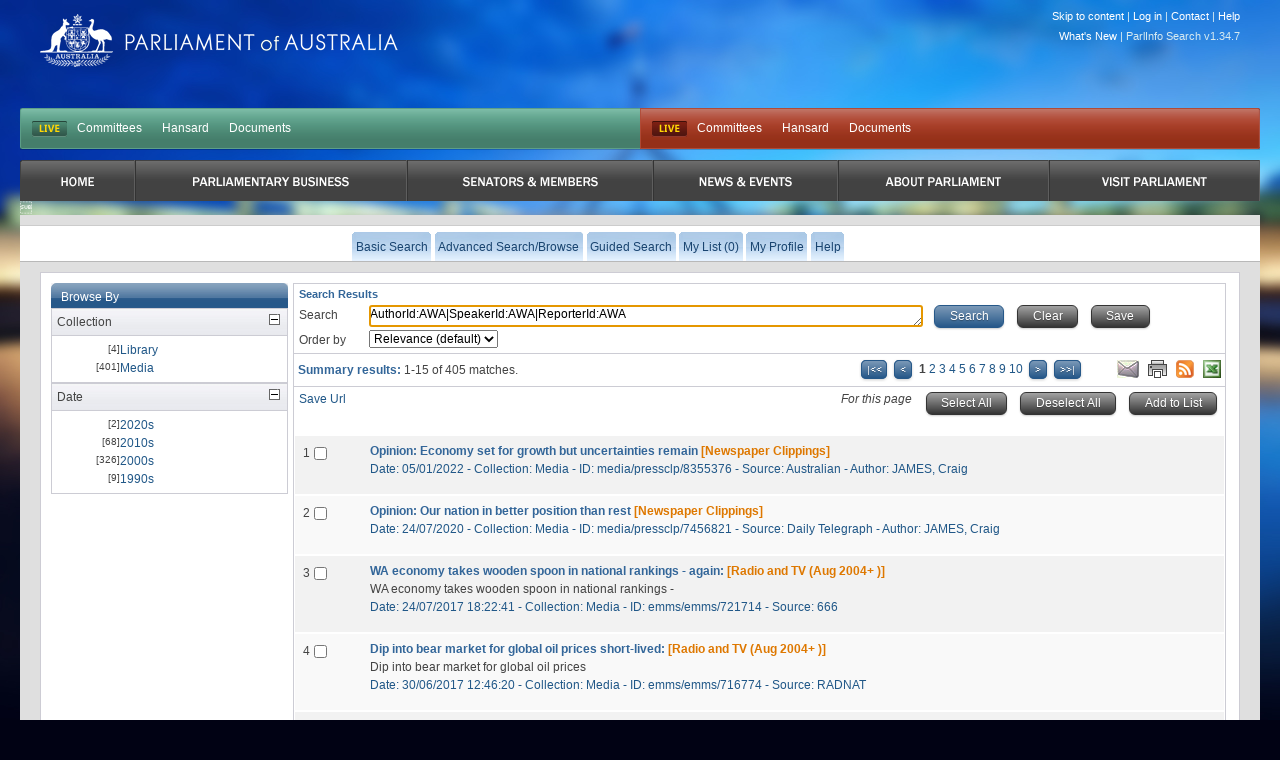

--- FILE ---
content_type: text/html
request_url: https://parlinfo.aph.gov.au/parlInfo/search/summary/summary.w3p;page=0;query=AuthorId%3AAWA%7CSpeakerId%3AAWA%7CReporterId%3AAWA
body_size: 8223
content:
<!DOCTYPE html PUBLIC "-//W3C//DTD XHTML 1.0 Transitional//EN" "http://www.w3.org/TR/xhtml1/DTD/xhtml1-transitional.dtd"><html xmlns="http://www.w3.org/1999/xhtml" xml:lang="en" lang="en-US">
  <head>
    <meta http-equiv="Content-Type" content="text/html; charset=UTF-8"/>
    <meta http-equiv="Content-Language" content="en-AU"/>
    <meta name="language" content="en-AU"/>
    <meta name="description" content="Search engine for Australian parliamentary documents and media."/>
    <meta name="keywords" content="parlinfo, parliament, australian government"/>
<title>ParlInfo - Search Results</title><link rel="stylesheet" type="text/css" href="/css/reset-fonts.css" /><link rel="stylesheet" type="text/css" href="/css/parlInfo.css" /><link rel="stylesheet" type="text/css" href="/css/headerAndFooter.css" /><style>html { background-color: #010214; } body { background-image: url(/images/body-home-dusk-blurred.jpg); background-color: #010214; }</style><script type="text/javascript" src="/javaScript/utils.js"></script><link rel="stylesheet" type="text/css" href="/css/summary.css" /><link rel="stylesheet" type="text/css" href="/css/facets.css" /><link rel="search" type="application/opensearchdescription+xml" title="ParlInfo OpenSearch" href="/description/description.xml" /><script type="text/javascript" src="/javaScript/getResults.js"></script><script type="text/javascript" src="/javaScript/searchPane.js"></script><script type="text/javascript">
      setFormName('topQueryForm');
    </script><script type="text/javascript" src="/javaScript/prototype.js"></script><script type="text/javascript" src="/javaScript/csvdownload.js"></script><script type="text/javascript">
document.observe('dom:loaded', function()
        {// dom load start
                // Start Find All Tree Root
                items=$$('div.facetBlock div.facetArrow');
                for (var i = items.length; i--; )
                {// for Start items.length
                        Event.observe(items[i], 'click', respondToClick, false);
                }// End Start items.length
                // End Find All Tree Root
        }// dom load End
);

// Start Function Display Hide Result List
function respondToClick(event)
{
         var element1 = Event.element(event);
         showHideBox(element1);
}

function showHideBox(element1)
{
         element=element1.parentNode.next('ul');
         element.toggle();
         element1.src='/images/group_'+(element.visible()?'open':'closed')+'_facet.gif';
         element1.alt=(element.visible()?'Close Facet Group':'Open Facet Group');
         element1.title=(element.visible()?'Close Facet Group':'Open Facet Group');
}
</script><script type="text/javascript">
      function selectAllResults(sel, pageObject)
      {
        var resultsForm = pageObject.form;
        if (resultsForm.title.length == null)
        {
          resultsForm.title.checked = sel;
        }
        else
        {
          for (i = 0; i != resultsForm.title.length; i++)
          {
                       resultsForm.title[i].checked = sel;
          }
        }
        checkChecked(resultsForm);
        return false;
      }
      function setFocus()
      {
        if(document.location.href.split('#').length == 1)
        {
          if (document.topQueryForm.query != null)
          {
            document.topQueryForm.query.focus();
          }
        }
      }
      function clearSearch()
      {
        if (document.topQueryForm.query != null)
        {
          document.topQueryForm.query.value = "";
          setFocus();
        }
        if (document.bottomQueryForm.query != null)
        {
          document.bottomQueryForm.query.value = "";
        }
      }

      function hideSubjects()
      {
        var narclick = document.getElementById('narclick');
        var broclick = document.getElementById('broclick');

        //if (narclick != null)
        //{
        //    showHideBox(narclick);
        //}
        //if (broclick != null)
        //{
        //    showHideBox(broclick);
        //}

      }

    </script><script type="text/javascript"></script>
  </head>
<body onload="setFocus();hideSubjects()"><div class="invisible"><a href="#startContent" accesskey="S">Skip all navigation links</a></div><div id="container"><div id="header">
  <script async src="https://www.googletagmanager.com/gtag/js?id=G-83EGRBS7ML"></script>
  <script>   window.dataLayer = window.dataLayer || [];   function gtag(){dataLayer.push(arguments);}   gtag('js', new Date());   gtag('config', 'G-83EGRBS7ML'); </script>
    <div class="logo">
      <a href="https://www.aph.gov.au" id="logo">Parliament of Australia</a>
    </div>
				<div id="siteTools"> 
					<ul>
            <li><a href="#content">Skip to content</a> |</li>
						<!-- Logged in Case -->
            <li><a href='https://parlinfo.aph.gov.au:443/parlInfo/register/login.w3p;page=0;query=AuthorId%3AAWA|SpeakerId%3AAWA|ReporterId%3AAWA'>Log in</a> |</li>
            <li><a href="https://www.aph.gov.au/Help/Contact">Contact</a> |</li>
            <li><a href="https://www.aph.gov.au/Help">Help</a></li>
					</ul>

          <ul>
             <li><a href="/parlInfo/help/tips.w3p;helpLoc=whatsnew">What's New</a> |</li>
             <li>ParlInfo Search v1.34.7</li>
          </ul>
				</div>
				<div class="clearfix" id="quickLinks">
					<ul class="quickLinksBar" id="quickLinksHoRep">
					    <!-- This displays when each house is currently live, it toggles between two states:
					        Live state -->
					    <li class="first liveIndicator liveIndicatorIsLive"><a href="https://www.youtube.com/@AUSParliamentLive">LIVE</a></li>
					    <!-- Not Live state
					        <li class="first liveIndicator liveIndicatorNotLive"><a href="#">Not Live</a></li>
					        -->
                            <li><a href="https://www.aph.gov.au/Parliamentary_Business/Committees/House" title="Committees">Committees</a></li><li><a href="https://www.aph.gov.au/Parliamentary_Business/Hansard/Search" title="Hansard">Hansard</a></li><li><a href="https://www.aph.gov.au/Parliamentary_Business/Chamber_documents/HoR" title="Documents">Documents</a></li>
					</ul>
					<ul class="quickLinksBar" id="quickLinksSenate">
						<!-- This displays when each house is currently live, it toggles between two states:
							Live state
              <li class="first liveIndicator liveIndicatorNotLive"><a href="#">Not Live</a></li>
						-->
                         <li class="first liveIndicator liveIndicatorIsLive"><a href="https://www.youtube.com/@AUSParliamentLive">Live</a></li>
					    <!-- EO Not Live state -->
                        <li><a href="https://www.aph.gov.au/Parliamentary_Business/Committees/Senate" title="Committees">Committees</a></li><li><a href="https://www.aph.gov.au/Parliamentary_Business/Hansard/Search" title="Hansard">Hansard</a></li><li><a href="https://www.aph.gov.au/Parliamentary_Business/Chamber_documents/Senate_chamber_documents" title="Documents">Documents</a></li>
					</ul>
				</div>

                <div id="primaryNav">
                    <ul class="clearfix">
                         <li class="first rootMenu firstRootMenu" id="primaryNavHome"><a href="https://www.aph.gov.au"><span>Home</span></a></li>
						<li class="rootMenu" id="primaryNavParliamentaryBusiness"><a href="https://www.aph.gov.au/Parliamentary_Business" title="Parliamentary Business"><span>Parliamentary Business</span></a>
							<ul class="subMenu">
								<li><a href="https://www.aph.gov.au/Parliamentary_Business/Bills_Legislation" title="Bills and Legislation">Bills and Legislation</a></li>
								<li><a href="https://www.aph.gov.au/Parliamentary_Business/Tabled_documents" title="Tabled documents">Tabled documents</a></li>
								<li><a href="https://www.aph.gov.au/Parliamentary_Business/Chamber_documents" title="Chamber documents">Chamber documents</a></li>
								<li><a href="https://www.aph.gov.au/Parliamentary_Business/Hansard" title="Hansard">Hansard</a></li>
								<li><a href="https://www.aph.gov.au/Parliamentary_Business/Senate_estimates" title="Senate estimates">Senate estimates</a></li>
								<li><a href="https://www.aph.gov.au/Parliamentary_Business/Committees" title="Committees">Committees</a></li>
								<li><a href="https://www.aph.gov.au/Parliamentary_Business/Statistics" title="Statistics">Statistics</a></li>
								<li><a href="https://www.aph.gov.au/Parliamentary_Business/Petitions" title="Petitions">Petitions</a></li>
</ul></li>
						<li class="rootMenu" id="primaryNavSenatorsandMembers"><a href="https://www.aph.gov.au/Senators_and_Members" title="Senators and Members"><span>Senators and Members</span></a>
							<ul class="subMenu">
								<li><a href="https://www.aph.gov.au/Senators_and_Members/Senators" title="Senators">Senators</a></li>
								<li><a href="https://www.aph.gov.au/Senators_and_Members/Members" title="Members">Members</a></li>
								<li><a href="https://www.aph.gov.au/Senators_and_Members/Contacting_Senators_and_Members" title="Contacting Senators and Members">Contacting Senators and Members</a></li>
</ul></li>
						<li class="rootMenu" id="primaryNavNewsandEvents"><a href="https://www.aph.gov.au/News_and_Events" title="News & Events"><span>News & Events</span></a>
							<ul class="subMenu">
								<li><a href="https://www.aph.gov.au/News_and_Events/Watch_Read_Listen" title="Watch, Read, Listen">Watch, Read, Listen</a></li>
								<li><a href="https://www.aph.gov.au/News_and_Events/Events_Calendar" title="Events Calendar">Events Calendar</a></li>
								<li><a href="https://www.aph.gov.au/About_Parliament/Senate/News_and_events" title="Senate news and events">Senate news and events</a></li>
								<li><a href="https://www.aph.gov.au/About_Parliament/House_of_Representatives/About_the_House_News" title="About the House News">About the House News</a></li>
								<li><a href="https://www.aph.gov.au/News_and_Events/Joint_statements_by_the_Presiding_Officers" title="Joint statements by the Presiding Officers">Joint statements by the Presiding Officers</a></li>
								<li><a href="https://mfs.houseofrepresentatives.gov.au/" title="My First Speech Competition">My First Speech Competition</a></li>
</ul></li>
						<li class="rootMenu" id="primaryNavAboutParliament"><a href="https://www.aph.gov.au/About_Parliament" title="About Parliament"><span>About Parliament</span></a>
							<ul class="subMenu">
								<li><a href="https://www.aph.gov.au/About_Parliament/Senate" title="Senate">Senate</a></li>
								<li><a href="https://www.aph.gov.au/About_Parliament/House_of_Representatives" title="House of Representatives">House of Representatives</a></li>
								<li><a href="https://www.aph.gov.au/About_Parliament/Work_of_the_Parliament" title="Work of the Parliament">Work of the Parliament</a></li>
								<li><a href="https://www.aph.gov.au/About_Parliament/Parliamentary_Leadership_Taskforce" title="Parliamentary Leadership Taskforce">Parliamentary Leadership Taskforce</a></li>
								<li><a href="https://www.aph.gov.au/About_Parliament/Parliamentary_departments" title="Parliamentary departments">Parliamentary departments</a></li>
								<li><a href="https://www.aph.gov.au/About_Parliament/International_Program" title="International Program">International Program</a></li>
								<li><a href="https://www.aph.gov.au/About_Parliament/Publications" title="Publications and policies">Publications and policies</a></li>
								<li><a href="https://www.aph.gov.au/About_Parliament/Employment" title="Employment">Employment</a></li>
								<li><a href="https://www.aph.gov.au/About_Parliament/Media_Rules_and_Filming_Applications" title="Media Rules and Filming Applications">Media Rules and Filming Applications</a></li>
								<li><a href="https://www.aph.gov.au/About_Parliament/Education_Resources" title="Education Resources">Education Resources</a></li>
								<li><a href="https://www.aph.gov.au/About_Parliament/Parliamentary_Friendship" title="Parliamentary Friendship Groups (non-country)">Parliamentary Friendship Groups (non-country)</a></li>
								<li><a href="https://www.aph.gov.au/About_Parliament/Australian_Parliament_House_Security_Pass_Office" title="Australian Parliament House (APH) Security Pass Office">Australian Parliament House (APH) Security Pass Office</a></li>
								<li><a href="https://www.aph.gov.au/About_Parliament/Sitting_Calendar" title="Sitting Calendar">Sitting Calendar</a></li>
</ul></li>
						<li class="rootMenu" id="primaryNavVisitParliament"><a href="https://www.aph.gov.au/Visit_Parliament" title="Visit Parliament"><span>Visit Parliament</span></a>
							<ul class="subMenu">
								<li><a href="https://www.aph.gov.au/Visit_Parliament/Whats_On" title="What's on">What's on</a></li>
								<li><a href="https://www.aph.gov.au/Visit_Parliament/Things_to_Do" title="Things to Do">Things to Do</a></li>
								<li><a href="https://www.aph.gov.au/Visit_Parliament/Art" title="Art at Parliament">Art at Parliament</a></li>
								<li><a href="https://www.aph.gov.au/Visit_Parliament/Dining" title="Dining">Dining</a></li>
								<li><a href="https://www.aph.gov.au/Visit_Parliament/Parliament_Shop" title="Parliament Shop">Parliament Shop</a></li>
								<li><a href="https://www.aph.gov.au/Visit_Parliament/Venue_Hire" title="Venue Hire">Venue Hire</a></li>
								<li><a href="https://www.aph.gov.au/Visit_Parliament/Plan_your_Visit" title="Plan your Visit">Plan your Visit</a></li>
								<li><a href="https://www.aph.gov.au/Visit_Parliament/Accessibility" title="Accessibility">Accessibility</a></li>
</ul></li>

				   
                        <!-- No primary nav items will be in "active" state (i.e we are not in any of the primary IA while searching). This
                            means there is no active implamentation -->
					

                    </ul>
				</div>
<div id="secondaryNavWrapper"><div id="secondaryNav" class="clearfix"><h2 class="offLeft">Menu Options</h2><ul class="secondaryNavOff"><li class=""><a href="https://parlinfo.aph.gov.au:443/parlInfo/search/search.w3p;query=AuthorId%3AAWA|SpeakerId%3AAWA|ReporterId%3AAWA"><span>Basic Search</span></a></li><li class=""><a href="https://parlinfo.aph.gov.au:443/parlInfo/search/search.w3p;adv=yes;query=AuthorId%3AAWA|SpeakerId%3AAWA|ReporterId%3AAWA"><span>Advanced Search/Browse</span></a></li><li class=""><a href="https://parlinfo.aph.gov.au:443/parlInfo/guide/guide.w3p;query=AuthorId%3AAWA|SpeakerId%3AAWA|ReporterId%3AAWA"><span>Guided Search</span></a></li><li class=""><a href="https://parlinfo.aph.gov.au:443/parlInfo/list/trolleyView.w3p;query=AuthorId%3AAWA|SpeakerId%3AAWA|ReporterId%3AAWA;resCount=0" title="You have 0 items in your list"><span>My List (0)</span></a></li><li class=""><a href="https://parlinfo.aph.gov.au:443/parlInfo/register/account.w3p;page=0;query=AuthorId%3AAWA|SpeakerId%3AAWA|ReporterId%3AAWA"><span>My Profile</span></a></li><li class=""><a class="menu" href="https://parlinfo.aph.gov.au:443/parlInfo/help/tips.w3p;helpLoc=results;query=AuthorId%3AAWA|SpeakerId%3AAWA|ReporterId%3AAWA" accesskey="6"><span>Help</span></a></li></ul></div></div></div><div id="contentWrapper"><div id="content" class="contentContainer"><a name="startContent"></a><noscript><strong>Your browser does not support JavaScript and some functionality on this web page will be lost.</strong></noscript><div class="facetList topLeft20"><div class="narrowList"><div class="facetBlock"><div class="facetTitle"><h2>Browse By</h2></div>  <div class="facetArrow">
    <img src="/images/group_open_facet.gif" alt="Close Facet Group" title="Close Facet Group"  />
  </div>
  <h3>
Collection
  </h3>
  <ul>
<li>
  <div>
[4]
  </div>
  <p>
<a href='https://parlinfo.aph.gov.au:443/parlInfo/search/summary/summary.w3p;page=0;query=AuthorId%3AAWA|SpeakerId%3AAWA|ReporterId%3AAWA%20SearchCategory_Phrase%3A%22library%22'>Library</a>
  </p>
</li>
<li>
  <div>
[401]
  </div>
  <p>
<a href='https://parlinfo.aph.gov.au:443/parlInfo/search/summary/summary.w3p;page=0;query=AuthorId%3AAWA|SpeakerId%3AAWA|ReporterId%3AAWA%20SearchCategory_Phrase%3A%22media%22'>Media</a>
  </p>
</li>
  </ul>
  <div class="facetArrow">
    <img src="/images/group_open_facet.gif" alt="Close Facet Group" title="Close Facet Group"  />
  </div>
  <h3>
Date
  </h3>
  <ul>
<li>
  <div>
[2]
  </div>
  <p>
<a href='https://parlinfo.aph.gov.au:443/parlInfo/search/summary/summary.w3p;page=0;query=AuthorId%3AAWA|SpeakerId%3AAWA|ReporterId%3AAWA%20Decade%3A%222020s%22'>2020s</a>
  </p>
</li>
<li>
  <div>
[68]
  </div>
  <p>
<a href='https://parlinfo.aph.gov.au:443/parlInfo/search/summary/summary.w3p;page=0;query=AuthorId%3AAWA|SpeakerId%3AAWA|ReporterId%3AAWA%20Decade%3A%222010s%22'>2010s</a>
  </p>
</li>
<li>
  <div>
[326]
  </div>
  <p>
<a href='https://parlinfo.aph.gov.au:443/parlInfo/search/summary/summary.w3p;page=0;query=AuthorId%3AAWA|SpeakerId%3AAWA|ReporterId%3AAWA%20Decade%3A%222000s%22'>2000s</a>
  </p>
</li>
<li>
  <div>
[9]
  </div>
  <p>
<a href='https://parlinfo.aph.gov.au:443/parlInfo/search/summary/summary.w3p;page=0;query=AuthorId%3AAWA|SpeakerId%3AAWA|ReporterId%3AAWA%20Decade%3A%221990s%22'>1990s</a>
  </p>
</li>
  </ul></div><br /><br /></div></div><div class="resultsMainCol topLeft"><h1 class="summaryHeading">Search Results</h1><form action="https://parlinfo.aph.gov.au:443/parlInfo/search/summary/post.w3p" method="post" name="topQueryForm" class="niceform refineSearch" id="topQueryForm"><div class="smallSearch"><label for="query-top">Search</label><textarea onfocus="setFormName(this.form.name);" id="query-top" name="query" style="width: 60%;" class="searchBox">AuthorId:AWA|SpeakerId:AWA|ReporterId:AWA</textarea>
      &#160;
      <script type="text/javascript">setTextAreaListener("query-top")</script><script type="text/javascript">
          function savedSearchURL()
          {
                window.location = 'https://parlinfo.aph.gov.au:443/parlInfo/saved/saveQuery.w3p;query=AuthorId%3AAWA|SpeakerId%3AAWA|ReporterId%3AAWA';
          }
      </script><input type="submit" accesskey="F" alt="Search Button" title="Search Button" class="button blue" value="Search" />
      &#160;
      <input type="button" alt="Clear Button" title="Reset Form Button" class="button grey" value="Clear" accesskey="C" onclick="javascript:{ clearSearch(); return false;}" onkeydown="processKey(event, &#39;clearSearch&#39;); return true;" />
      &#160;
      <input type="button" value="Save" alt="Save Search Button" class="button grey" title="Save Button" accesskey="S" onclick="savedSearchURL();" onkeydown="processKey(event, &#39;savedSearchURL&#39;); return true;" /><br /><label for="orderBy-top">Order by</label> <select name="orderBy" id="orderBy-top"><option value="customrank" selected="selected">Relevance (default)</option><option value="alphaAss">Alphabetically (A-Z)</option><option value="alphaDes">Alphabetically (Z-A)</option><option value="date-eFirst">Date (Newest First)</option><option value="date-eLast">Date (Oldest First)</option></select></div></form><form name="selection" action="https://parlinfo.aph.gov.au:443/parlInfo/list/saveItem.w3p;page=0;query=AuthorId%3AAWA|SpeakerId%3AAWA|ReporterId%3AAWA" method="post"><div class="resultsSummaryNav"><div class="resultsSummary"><span class="heading">Summary results: </span>1-15 of 405&#160;matches.</div><div class="resultsFeeds"><a href="mailto:?body=https%3A%2F%2Fparlinfo.aph.gov.au%3A443%2FparlInfo%2Fsearch%2Fsummary%2Fsummary.w3p%3Bpage%3D0%3Bquery%3DAuthorId%253AAWA%257CSpeakerId%253AAWA%257CReporterId%253AAWA%0A%0A%0A" accesskey="E"><img src="/images/email.jpg" alt="Email List Link" border="0" title="Email current query" /></a>
        &#160;
        <a href="https://parlinfo.aph.gov.au:443/parlInfo/search/summary/summaryPrint.w3p;page=0;query=AuthorId%3AAWA|SpeakerId%3AAWA|ReporterId%3AAWA" accesskey="P" target="_blank"><img src="/images/print.jpg" alt="Print List" border="0" title="Print List" /></a>
        &#160;
        <a href="https://parlinfo.aph.gov.au:443/parlInfo/feeds/rss.w3p;page=0;query=AuthorId%3AAWA|SpeakerId%3AAWA|ReporterId%3AAWA"><img src="/images/rss.jpg" alt="RSS Feed" border="0" title="RSS Feed" /></a>
        &#160;
        <a id="csvLink" href="https://parlinfo.aph.gov.au:443/parlInfo/csv/csv.w3p;page=0;query=AuthorId%3AAWA|SpeakerId%3AAWA|ReporterId%3AAWA" onclick="return getDownload(this.href)"><img src="/images/icons/xls.gif" alt="CSV Metadata" border="0" title="CSV Metadata" /></a></div><div class="resultsNav"><div class="startmarks"><a href="https://parlinfo.aph.gov.au:443/parlInfo/search/summary/summary.w3p;page=0;query=AuthorId%3AAWA|SpeakerId%3AAWA|ReporterId%3AAWA"><img src="/images/b2s-small.png" alt="First Page" title="First Page"/></a>
<img src="/images/prev-page-small.png" alt="Previous Page" title="Previous Page"/></div><div class="numbers"><b>1</b>  <a href="https://parlinfo.aph.gov.au:443/parlInfo/search/summary/summary.w3p;page=1;query=AuthorId%3AAWA|SpeakerId%3AAWA|ReporterId%3AAWA">2</a>  <a href="https://parlinfo.aph.gov.au:443/parlInfo/search/summary/summary.w3p;page=2;query=AuthorId%3AAWA|SpeakerId%3AAWA|ReporterId%3AAWA">3</a>  <a href="https://parlinfo.aph.gov.au:443/parlInfo/search/summary/summary.w3p;page=3;query=AuthorId%3AAWA|SpeakerId%3AAWA|ReporterId%3AAWA">4</a>  <a href="https://parlinfo.aph.gov.au:443/parlInfo/search/summary/summary.w3p;page=4;query=AuthorId%3AAWA|SpeakerId%3AAWA|ReporterId%3AAWA">5</a>  <a href="https://parlinfo.aph.gov.au:443/parlInfo/search/summary/summary.w3p;page=5;query=AuthorId%3AAWA|SpeakerId%3AAWA|ReporterId%3AAWA">6</a>  <a href="https://parlinfo.aph.gov.au:443/parlInfo/search/summary/summary.w3p;page=6;query=AuthorId%3AAWA|SpeakerId%3AAWA|ReporterId%3AAWA">7</a>  <a href="https://parlinfo.aph.gov.au:443/parlInfo/search/summary/summary.w3p;page=7;query=AuthorId%3AAWA|SpeakerId%3AAWA|ReporterId%3AAWA">8</a>  <a href="https://parlinfo.aph.gov.au:443/parlInfo/search/summary/summary.w3p;page=8;query=AuthorId%3AAWA|SpeakerId%3AAWA|ReporterId%3AAWA">9</a>  <a href="https://parlinfo.aph.gov.au:443/parlInfo/search/summary/summary.w3p;page=9;query=AuthorId%3AAWA|SpeakerId%3AAWA|ReporterId%3AAWA">10</a></div><div class="endmarks"> <a href="https://parlinfo.aph.gov.au:443/parlInfo/search/summary/summary.w3p;page=1;query=AuthorId%3AAWA|SpeakerId%3AAWA|ReporterId%3AAWA"><img src="/images/next-page-small.png" alt="Next Page" title="Next Page"/></a> 
<a href="https://parlinfo.aph.gov.au:443/parlInfo/search/summary/summary.w3p;page=26;query=AuthorId%3AAWA|SpeakerId%3AAWA|ReporterId%3AAWA"><img src="/images/g2e-small.png" alt="Last Page" title="Last Page"/></a>
</div></div><br class="clearfloat" /></div><div class="box center" id="loadingDiv"><img src="/images/loading-animation.gif" alt="Loading Animation" /><div>Preparing your download. Please wait...</div></div><div id="resultsSelectLine1"><div id="resultsPermalink1" class="resultsPermalink"><a class="permalink" href="https://parlinfo.aph.gov.au:443/parlInfo/search/summary/summary.w3p;page%3D0;query%3DAuthorId%3AAWA|SpeakerId%3AAWA|ReporterId%3AAWA">Save Url</a></div><script type="text/javascript">
      var savedView = false;
    </script><div id="resultsSelectButtons1" class="resultsSelectButtons"><i style="vertical-align: top;">
      For this page
    </i>&#160;&#160;
    <input type="button" name="selectAll" class="button grey" value="Select All" id="select1" accesskey="A" alt="Select All button" title="Select all items button" onclick="selectAllResults(true, this);" onkeydown="processKey(event, &#34;selectAllResults&#34;, true, this); return true;" />&#160;&#160;

    <input type="button" name="deSelectAll" class="button grey" value="Deselect All" id="deselect1" accesskey="Q" alt="Deselect All button" title="Deselect all items button" onclick="selectAllResults(false, this);" onkeydown="processKey(event, &#34;selectAllResults&#34;, false, this); return true;" />&#160;&#160;
    <input type="submit" name="add" class="button grey" value="Add to List" id="add1" accesskey="L" disabled="disabled" alt="Add selected items to list button" title="Add selected items to list button" />&#160;&#160;
        </div></div><div style="clear:both"><div id="resultsDiv"><ul id="results"><li class="result hiliteRow"><a name="1"></a><div class="sumIndex"><label for="result_1">1</label></div><div class="sumCheck top"><input type="checkbox" name="title" title="Select" value="media/pressclp/8355376" id="result_1" onchange="checkChecked(this.form);"/></div><div class="resultContent"><div class="sumLink"><a href="https://parlinfo.aph.gov.au:443/parlInfo/search/display/display.w3p;page=0;query=AuthorId%3AAWA|SpeakerId%3AAWA|ReporterId%3AAWA;rec=0" target="_top">Opinion: Economy set for growth but uncertainties remain</a> <span class="cat">[Newspaper Clippings]</span></div>
<div class="sumDesc">
</div><div class="sumMeta">Date: 05/01/2022&#160;-&#160;Collection: Media&#160;-&#160;ID: media/pressclp/8355376&#160;-&#160;Source: <span title="Australian">Australian</span>&#160;-&#160;Author: <span title="JAMES, Craig">JAMES, Craig</span></div><br /></div></li><li class="result loliteRow"><a name="2"></a><div class="sumIndex"><label for="result_2">2</label></div><div class="sumCheck top"><input type="checkbox" name="title" title="Select" value="media/pressclp/7456821" id="result_2" onchange="checkChecked(this.form);"/></div><div class="resultContent"><div class="sumLink"><a href="https://parlinfo.aph.gov.au:443/parlInfo/search/display/display.w3p;page=0;query=AuthorId%3AAWA|SpeakerId%3AAWA|ReporterId%3AAWA;rec=1" target="_top">Opinion: Our nation in better position than rest</a> <span class="cat">[Newspaper Clippings]</span></div>
<div class="sumDesc">
</div><div class="sumMeta">Date: 24/07/2020&#160;-&#160;Collection: Media&#160;-&#160;ID: media/pressclp/7456821&#160;-&#160;Source: <span title="Daily Telegraph">Daily Telegraph</span>&#160;-&#160;Author: <span title="JAMES, Craig">JAMES, Craig</span></div><br /></div></li><li class="result hiliteRow"><a name="3"></a><div class="sumIndex"><label for="result_3">3</label></div><div class="sumCheck top"><input type="checkbox" name="title" title="Select" value="emms/emms/721714" id="result_3" onchange="checkChecked(this.form);"/></div><div class="resultContent">
<div class="sumLink"><a href="https://parlinfo.aph.gov.au:443/parlInfo/search/display/display.w3p;page=0;query=AuthorId%3AAWA|SpeakerId%3AAWA|ReporterId%3AAWA;rec=2" target="_top">WA economy takes wooden spoon in national rankings - again:</a> <span class="cat">[Radio and TV (Aug 2004+ )]</span></div>
<div class="sumDesc">
WA economy takes wooden spoon in national rankings - <br /></div><div class="sumMeta">Date: 24/07/2017   18:22:41&#160;-&#160;Collection: Media&#160;-&#160;ID: emms/emms/721714&#160;-&#160;Source: <span title="666">666</span></div>
 <br /></div></li><li class="result loliteRow"><a name="4"></a><div class="sumIndex"><label for="result_4">4</label></div><div class="sumCheck top"><input type="checkbox" name="title" title="Select" value="emms/emms/716774" id="result_4" onchange="checkChecked(this.form);"/></div><div class="resultContent">
<div class="sumLink"><a href="https://parlinfo.aph.gov.au:443/parlInfo/search/display/display.w3p;page=0;query=AuthorId%3AAWA|SpeakerId%3AAWA|ReporterId%3AAWA;rec=3" target="_top">Dip into bear market for global oil prices short-lived:</a> <span class="cat">[Radio and TV (Aug 2004+ )]</span></div>
<div class="sumDesc">
Dip into bear market for global oil prices <br /></div><div class="sumMeta">Date: 30/06/2017   12:46:20&#160;-&#160;Collection: Media&#160;-&#160;ID: emms/emms/716774&#160;-&#160;Source: <span title="RADNAT">RADNAT</span></div>
 <br /></div></li><li class="result hiliteRow"><a name="5"></a><div class="sumIndex"><label for="result_5">5</label></div><div class="sumCheck top"><input type="checkbox" name="title" title="Select" value="emms/emms/695629" id="result_5" onchange="checkChecked(this.form);"/></div><div class="resultContent">
<div class="sumLink"><a href="https://parlinfo.aph.gov.au:443/parlInfo/search/display/display.w3p;page=0;query=AuthorId%3AAWA|SpeakerId%3AAWA|ReporterId%3AAWA;rec=4" target="_top">Private measure of consumer spending shows rising unemployment is hurting economy:</a> <span class="cat">[Radio and TV (Aug 2004+ )]</span></div>
<div class="sumDesc">
Private measure of consumer spending shows rising unemployment is hurting <br /></div><div class="sumMeta">Date: 20/03/2017   12:15:49&#160;-&#160;Collection: Media&#160;-&#160;ID: emms/emms/695629&#160;-&#160;Source: <span title="RADNAT">RADNAT</span></div>
 <br /></div></li><li class="result loliteRow"><a name="6"></a><div class="sumIndex"><label for="result_6">6</label></div><div class="sumCheck top"><input type="checkbox" name="title" title="Select" value="emms/emms/683671" id="result_6" onchange="checkChecked(this.form);"/></div><div class="resultContent">
<div class="sumLink"><a href="https://parlinfo.aph.gov.au:443/parlInfo/search/display/display.w3p;page=0;query=AuthorId%3AAWA|SpeakerId%3AAWA|ReporterId%3AAWA;rec=5" target="_top">NSW economy holds pole position, but experts question its sustainability:</a> <span class="cat">[Radio and TV (Aug 2004+ )]</span></div>
<div class="sumDesc">
NSW economy holds pole position, but experts question its <br /></div><div class="sumMeta">Date: 23/01/2017   12:09:35&#160;-&#160;Collection: Media&#160;-&#160;ID: emms/emms/683671&#160;-&#160;Source: <span title="RADNAT">RADNAT</span></div>
 <br /></div></li><li class="result hiliteRow"><a name="7"></a><div class="sumIndex"><label for="result_7">7</label></div><div class="sumCheck top"><input type="checkbox" name="title" title="Select" value="emms/emms/683812" id="result_7" onchange="checkChecked(this.form);"/></div><div class="resultContent">
<div class="sumLink"><a href="https://parlinfo.aph.gov.au:443/parlInfo/search/display/display.w3p;page=0;query=AuthorId%3AAWA|SpeakerId%3AAWA|ReporterId%3AAWA;rec=6" target="_top">Affordable housing and lifestyle in Tasmania driving economic boost:</a> <span class="cat">[Radio and TV (Aug 2004+ )]</span></div>
<div class="sumDesc">
Affordable housing and lifestyle in Tasmania driving economic <br /></div><div class="sumMeta">Date: 23/01/2017   17:21:52&#160;-&#160;Collection: Media&#160;-&#160;ID: emms/emms/683812&#160;-&#160;Source: <span title="RADNAT">RADNAT</span></div>
 <br /></div></li><li class="result loliteRow"><a name="8"></a><div class="sumIndex"><label for="result_8">8</label></div><div class="sumCheck top"><input type="checkbox" name="title" title="Select" value="emms/emms/683844" id="result_8" onchange="checkChecked(this.form);"/></div><div class="resultContent">
<div class="sumLink"><a href="https://parlinfo.aph.gov.au:443/parlInfo/search/display/display.w3p;page=0;query=AuthorId%3AAWA|SpeakerId%3AAWA|ReporterId%3AAWA;rec=7" target="_top">Affordable housing and lifestyle in Tasmania driving economic boost:</a> <span class="cat">[Radio and TV (Aug 2004+ )]</span></div>
<div class="sumDesc">
Affordable housing and lifestyle in Tasmania driving economic <br /></div><div class="sumMeta">Date: 23/01/2017   18:25:46&#160;-&#160;Collection: Media&#160;-&#160;ID: emms/emms/683844&#160;-&#160;Source: <span title="666">666</span></div>
 <br /></div></li><li class="result hiliteRow"><a name="9"></a><div class="sumIndex"><label for="result_9">9</label></div><div class="sumCheck top"><input type="checkbox" name="title" title="Select" value="emms/emms/632491" id="result_9" onchange="checkChecked(this.form);"/></div><div class="resultContent">
<div class="sumLink"><a href="https://parlinfo.aph.gov.au:443/parlInfo/search/display/display.w3p;page=0;query=AuthorId%3AAWA|SpeakerId%3AAWA|ReporterId%3AAWA;rec=8" target="_top">ATM usage near record lows as consumers move to modern payment systems:</a> <span class="cat">[Radio and TV (Aug 2004+ )]</span></div>
<div class="sumDesc">
ATM usage near record lows as consumers move to modern payment <br /></div><div class="sumMeta">Date: 13/05/2016   08:22:41&#160;-&#160;Collection: Media&#160;-&#160;ID: emms/emms/632491&#160;-&#160;Source: <span title="666">666</span></div>
 <br /></div></li><li class="result loliteRow"><a name="10"></a><div class="sumIndex"><label for="result_10">10</label></div><div class="sumCheck top"><input type="checkbox" name="title" title="Select" value="emms/emms/614066" id="result_10" onchange="checkChecked(this.form);"/></div><div class="resultContent">
<div class="sumLink"><a href="https://parlinfo.aph.gov.au:443/parlInfo/search/display/display.w3p;page=0;query=AuthorId%3AAWA|SpeakerId%3AAWA|ReporterId%3AAWA;rec=9" target="_top">Moves to get rid of high-denomination notes:</a> <span class="cat">[Radio and TV (Aug 2004+ )]</span></div>
<div class="sumDesc">
Moves to get rid of high-denomination <br /></div><div class="sumMeta">Date: 19/02/2016   12:14:24&#160;-&#160;Collection: Media&#160;-&#160;ID: emms/emms/614066&#160;-&#160;Source: <span title="RADNAT">RADNAT</span></div>
 <br /></div></li><li class="result hiliteRow"><a name="11"></a><div class="sumIndex"><label for="result_11">11</label></div><div class="sumCheck top"><input type="checkbox" name="title" title="Select" value="emms/emms/605496" id="result_11" onchange="checkChecked(this.form);"/></div><div class="resultContent">
<div class="sumLink"><a href="https://parlinfo.aph.gov.au:443/parlInfo/search/display/display.w3p;page=0;query=AuthorId%3AAWA|SpeakerId%3AAWA|ReporterId%3AAWA;rec=10" target="_top">Investors brace for more bad news as commodities tumble and the dollar slides:</a> <span class="cat">[Radio and TV (Aug 2004+ )]</span></div>
<div class="sumDesc">
Investors brace for more bad news as commodities tumble and the dollar <br /></div><div class="sumMeta">Date: 11/01/2016   08:15:17&#160;-&#160;Collection: Media&#160;-&#160;ID: emms/emms/605496&#160;-&#160;Source: <span title="666">666</span></div>
 <br /></div></li><li class="result loliteRow"><a name="12"></a><div class="sumIndex"><label for="result_12">12</label></div><div class="sumCheck top"><input type="checkbox" name="title" title="Select" value="emms/emms/591337" id="result_12" onchange="checkChecked(this.form);"/></div><div class="resultContent">
<div class="sumLink"><a href="https://parlinfo.aph.gov.au:443/parlInfo/search/display/display.w3p;page=0;query=AuthorId%3AAWA|SpeakerId%3AAWA|ReporterId%3AAWA;rec=11" target="_top">States and territories ranked on economic performance:</a> <span class="cat">[Radio and TV (Aug 2004+ )]</span></div>
<div class="sumDesc">
States and territories ranked on economic <br /></div><div class="sumMeta">Date: 26/10/2015   18:19:42&#160;-&#160;Collection: Media&#160;-&#160;ID: emms/emms/591337&#160;-&#160;Source: <span title="666">666</span></div>
 <br /></div></li><li class="result hiliteRow"><a name="13"></a><div class="sumIndex"><label for="result_13">13</label></div><div class="sumCheck top"><input type="checkbox" name="title" title="Select" value="emms/emms/586114" id="result_13" onchange="checkChecked(this.form);"/></div><div class="resultContent">
<div class="sumLink"><a href="https://parlinfo.aph.gov.au:443/parlInfo/search/display/display.w3p;page=0;query=AuthorId%3AAWA|SpeakerId%3AAWA|ReporterId%3AAWA;rec=12" target="_top">Lower Aussie dollar soothing some economic sore spots:</a> <span class="cat">[Radio and TV (Aug 2004+ )]</span></div>
<div class="sumDesc">
Lower Aussie dollar soothing some economic sore <br /></div><div class="sumMeta">Date: 05/10/2015   18:27:02&#160;-&#160;Collection: Media&#160;-&#160;ID: emms/emms/586114&#160;-&#160;Source: <span title="666">666</span></div>
 <br /></div></li><li class="result loliteRow"><a name="14"></a><div class="sumIndex"><label for="result_14">14</label></div><div class="sumCheck top"><input type="checkbox" name="title" title="Select" value="emms/emms/577103" id="result_14" onchange="checkChecked(this.form);"/></div><div class="resultContent">
<div class="sumLink"><a href="https://parlinfo.aph.gov.au:443/parlInfo/search/display/display.w3p;page=0;query=AuthorId%3AAWA|SpeakerId%3AAWA|ReporterId%3AAWA;rec=13" target="_top">China fears to send Australian stocks lower:</a> <span class="cat">[Radio and TV (Aug 2004+ )]</span></div>
<div class="sumDesc">
China fears to send Australian stocks <br /></div><div class="sumMeta">Date: 24/08/2015   08:00:48&#160;-&#160;Collection: Media&#160;-&#160;ID: emms/emms/577103&#160;-&#160;Source: <span title="666">666</span></div>
 <br /></div></li><li class="result hiliteRow"><a name="15"></a><div class="sumIndex"><label for="result_15">15</label></div><div class="sumCheck top"><input type="checkbox" name="title" title="Select" value="emms/emms/546964" id="result_15" onchange="checkChecked(this.form);"/></div><div class="resultContent">
<div class="sumLink"><a href="https://parlinfo.aph.gov.au:443/parlInfo/search/display/display.w3p;page=0;query=AuthorId%3AAWA|SpeakerId%3AAWA|ReporterId%3AAWA;rec=14" target="_top">Weak employment growth sees slight fall in jobless rate:</a> <span class="cat">[Radio and TV (Aug 2004+ )]</span></div>
<div class="sumDesc">
Weak employment growth sees slight fall in jobless <br /></div><div class="sumMeta">Date: 12/03/2015   18:31:15&#160;-&#160;Collection: Media&#160;-&#160;ID: emms/emms/546964&#160;-&#160;Source: <span title="666">666</span></div>
 <br /></div></li></ul></div></div><div style="clear:both"></div><div class="resultsSummaryNav"><div class="resultsSummary"><span class="heading">Summary results: </span>1-15 of 405&#160;matches.</div><div class="resultsFeeds"><a href="mailto:?body=https%3A%2F%2Fparlinfo.aph.gov.au%3A443%2FparlInfo%2Fsearch%2Fsummary%2Fsummary.w3p%3Bpage%3D0%3Bquery%3DAuthorId%253AAWA%257CSpeakerId%253AAWA%257CReporterId%253AAWA%0A%0A%0A" accesskey="E"><img src="/images/email.jpg" alt="Email List Link" border="0" title="Email current query" /></a>
        &#160;
        <a href="https://parlinfo.aph.gov.au:443/parlInfo/search/summary/summaryPrint.w3p;page=0;query=AuthorId%3AAWA|SpeakerId%3AAWA|ReporterId%3AAWA" accesskey="P" target="_blank"><img src="/images/print.jpg" alt="Print List" border="0" title="Print List" /></a>
        &#160;
        <a href="https://parlinfo.aph.gov.au:443/parlInfo/feeds/rss.w3p;page=0;query=AuthorId%3AAWA|SpeakerId%3AAWA|ReporterId%3AAWA"><img src="/images/rss.jpg" alt="RSS Feed" border="0" title="RSS Feed" /></a>
        &#160;
        <a id="csvLink" href="https://parlinfo.aph.gov.au:443/parlInfo/csv/csv.w3p;page=0;query=AuthorId%3AAWA|SpeakerId%3AAWA|ReporterId%3AAWA" onclick="return getDownload(this.href)"><img src="/images/icons/xls.gif" alt="CSV Metadata" border="0" title="CSV Metadata" /></a></div><div class="resultsNav"><div class="startmarks"><a href="https://parlinfo.aph.gov.au:443/parlInfo/search/summary/summary.w3p;page=0;query=AuthorId%3AAWA|SpeakerId%3AAWA|ReporterId%3AAWA"><img src="/images/b2s-small.png" alt="First Page" title="First Page"/></a>
<img src="/images/prev-page-small.png" alt="Previous Page" title="Previous Page"/></div><div class="numbers"><b>1</b>  <a href="https://parlinfo.aph.gov.au:443/parlInfo/search/summary/summary.w3p;page=1;query=AuthorId%3AAWA|SpeakerId%3AAWA|ReporterId%3AAWA">2</a>  <a href="https://parlinfo.aph.gov.au:443/parlInfo/search/summary/summary.w3p;page=2;query=AuthorId%3AAWA|SpeakerId%3AAWA|ReporterId%3AAWA">3</a>  <a href="https://parlinfo.aph.gov.au:443/parlInfo/search/summary/summary.w3p;page=3;query=AuthorId%3AAWA|SpeakerId%3AAWA|ReporterId%3AAWA">4</a>  <a href="https://parlinfo.aph.gov.au:443/parlInfo/search/summary/summary.w3p;page=4;query=AuthorId%3AAWA|SpeakerId%3AAWA|ReporterId%3AAWA">5</a>  <a href="https://parlinfo.aph.gov.au:443/parlInfo/search/summary/summary.w3p;page=5;query=AuthorId%3AAWA|SpeakerId%3AAWA|ReporterId%3AAWA">6</a>  <a href="https://parlinfo.aph.gov.au:443/parlInfo/search/summary/summary.w3p;page=6;query=AuthorId%3AAWA|SpeakerId%3AAWA|ReporterId%3AAWA">7</a>  <a href="https://parlinfo.aph.gov.au:443/parlInfo/search/summary/summary.w3p;page=7;query=AuthorId%3AAWA|SpeakerId%3AAWA|ReporterId%3AAWA">8</a>  <a href="https://parlinfo.aph.gov.au:443/parlInfo/search/summary/summary.w3p;page=8;query=AuthorId%3AAWA|SpeakerId%3AAWA|ReporterId%3AAWA">9</a>  <a href="https://parlinfo.aph.gov.au:443/parlInfo/search/summary/summary.w3p;page=9;query=AuthorId%3AAWA|SpeakerId%3AAWA|ReporterId%3AAWA">10</a></div><div class="endmarks"> <a href="https://parlinfo.aph.gov.au:443/parlInfo/search/summary/summary.w3p;page=1;query=AuthorId%3AAWA|SpeakerId%3AAWA|ReporterId%3AAWA"><img src="/images/next-page-small.png" alt="Next Page" title="Next Page"/></a> 
<a href="https://parlinfo.aph.gov.au:443/parlInfo/search/summary/summary.w3p;page=26;query=AuthorId%3AAWA|SpeakerId%3AAWA|ReporterId%3AAWA"><img src="/images/g2e-small.png" alt="Last Page" title="Last Page"/></a>
</div></div><br class="clearfloat" /></div><div class="box center" id="loadingDiv"><img src="/images/loading-animation.gif" alt="Loading Animation" /><div>Preparing your download. Please wait...</div></div><div id="resultsSelectLine2"><div id="resultsPermalink2" class="resultsPermalink"><a class="permalink" href="https://parlinfo.aph.gov.au:443/parlInfo/search/summary/summary.w3p;page%3D0;query%3DAuthorId%3AAWA|SpeakerId%3AAWA|ReporterId%3AAWA">Save Url</a></div><script type="text/javascript">
      var savedView = false;
    </script><div id="resultsSelectButtons2" class="resultsSelectButtons"><i style="vertical-align: top;">
      For this page
    </i>&#160;&#160;
    <input type="button" name="selectAll" class="button grey" value="Select All" id="select2" accesskey="A" alt="Select All button" title="Select all items button" onclick="selectAllResults(true, this);" onkeydown="processKey(event, &#34;selectAllResults&#34;, true, this); return true;" />&#160;&#160;

    <input type="button" name="deSelectAll" class="button grey" value="Deselect All" id="deselect2" accesskey="Q" alt="Deselect All button" title="Deselect all items button" onclick="selectAllResults(false, this);" onkeydown="processKey(event, &#34;selectAllResults&#34;, false, this); return true;" />&#160;&#160;
    <input type="submit" name="add" class="button grey" value="Add to List" id="add2" accesskey="L" disabled="disabled" alt="Add selected items to list button" title="Add selected items to list button" />&#160;&#160;
    </div></div><a href="#">Top</a></form><br /><form action="https://parlinfo.aph.gov.au:443/parlInfo/search/summary/post.w3p" method="post" name="bottomQueryForm" class="niceform refineSearch" id="bottomQueryForm"><div class="smallSearch"><label for="query-bottom">Search</label><textarea onfocus="setFormName(this.form.name);" id="query-bottom" name="query" style="width: 60%;" class="searchBox">AuthorId:AWA|SpeakerId:AWA|ReporterId:AWA</textarea>
      &#160;
      <script type="text/javascript">setTextAreaListener("query-bottom")</script><script type="text/javascript">
          function savedSearchURL()
          {
                window.location = 'https://parlinfo.aph.gov.au:443/parlInfo/saved/saveQuery.w3p;query=AuthorId%3AAWA|SpeakerId%3AAWA|ReporterId%3AAWA';
          }
      </script><input type="submit" accesskey="F" alt="Search Button" title="Search Button" class="button blue" value="Search" />
      &#160;
      <input type="button" alt="Clear Button" title="Reset Form Button" class="button grey" value="Clear" accesskey="C" onclick="javascript:{ clearSearch(); return false;}" onkeydown="processKey(event, &#39;clearSearch&#39;); return true;" />
      &#160;
      <input type="button" value="Save" alt="Save Search Button" class="button grey" title="Save Button" accesskey="S" onclick="savedSearchURL();" onkeydown="processKey(event, &#39;savedSearchURL&#39;); return true;" /><br /><label for="orderBy-bottom">Order by</label> <select name="orderBy" id="orderBy-bottom"><option value="customrank" selected="selected">Relevance (default)</option><option value="alphaAss">Alphabetically (A-Z)</option><option value="alphaDes">Alphabetically (Z-A)</option><option value="date-eFirst">Date (Newest First)</option><option value="date-eLast">Date (Oldest First)</option></select></div></form></div><div class="rightfixedWidth"></div></div></div>      <div class="line" id="footer">
        <div class="unit" id="footerHouses">
          <h3 class="senate">Senate</h3>
            <ul class="senate">
				<li><a href="https://www.aph.gov.au/About_Parliament/Senate" title="Senate">Senate</a></li>
				<li><a href="https://www.aph.gov.au/Parliamentary_Business/Chamber_documents/Senate_chamber_documents" title="Work of the Senate">Work of the Senate</a></li>
				<li><a href="https://parlwork.aph.gov.au/Senate/DynamicRed" title="Dynamic Red">Dynamic Red</a></li>
				<li><a href="https://www.aph.gov.au/Senators_and_Members/Senators" title="Senators">Senators</a></li>
				<li><a href="https://www.aph.gov.au/Senators_and_Members/Senators/Seating_plan" title="Seating plan">Seating plan</a></li>

            </ul>

          <h3 class="hoRep">House of Representatives</h3>
          <ul class="hoRep">
				<li><a href="https://www.aph.gov.au/About_Parliament/House_of_Representatives" title="House of Representatives">House of Representatives</a></li>
				<li><a href="https://www.aph.gov.au/Parliamentary_Business/Chamber_documents/HoR" title="House of Representatives chamber and business documents">House of Representatives chamber and business documents</a></li>
				<li><a href="https://www.aph.gov.au/Parliamentary_Business/Chamber_documents/Live_Minutes" title="Live Minutes">Live Minutes</a></li>
				<li><a href="https://www.aph.gov.au/Senators_and_Members/Members" title="Members">Members</a></li>
				<li><a href="https://www.aph.gov.au/About_Parliament/House_of_Representatives/House_of_Representatives_Seating_Plan" title="House of Representatives Seating Plan">House of Representatives Seating Plan</a></li>

          </ul>
        </div>

        <div class="lastUnit" id="footerQuickLinks">
          <div class"line">
            <div class="unit size1of3">
              <h3 class="footer">Get informed</h3>
              <ul>
				<li><a href="https://www.aph.gov.au/News_and_Events" title="News & Events">News & Events</a></li>
				<li><a href="https://www.aph.gov.au/News_and_Events/Watch_Read_Listen" title="Watch, Read, Listen">Watch, Read, Listen</a></li>
				<li><a href="https://www.aph.gov.au/About_Parliament" title="About Parliament">About Parliament</a></li>
				<li><a href="https://www.aph.gov.au/About_Parliament/Education_Resources" title="Education Resources">Education Resources</a></li>
				<li><a href="https://www.aph.gov.au/About_Parliament/Parliamentary_departments/Parliamentary_Library" title="Parliamentary Library ">Parliamentary Library </a></li>
				<li><a href="https://www.aph.gov.au/About_Parliament/International_Program" title="International Program">International Program</a></li>
 
              </ul>

              <h3 class="footer">Bills</h3>
              <ul>
				<li><a href="https://www.aph.gov.au/Parliamentary_Business/Bills_Legislation/Bills_before_Parliament" title="Bills before Parliament">Bills before Parliament</a></li>
				<li><a href="https://www.aph.gov.au/Parliamentary_Business/Bills_Legislation/Assented_Bills_of_previous_Parliaments" title="Assented Bills of previous Parliaments">Assented Bills of previous Parliaments</a></li>
				<li><a href="https://www.aph.gov.au/Parliamentary_Business/Bills_Legislation/Tariff_proposals" title="Tariff proposals">Tariff proposals</a></li>
				<li><a href="https://www.aph.gov.au/Parliamentary_Business/Bills_Legislation/leginstruments" title="Legislative Instruments">Legislative Instruments</a></li>

              </ul>

              <h3 class="footer">Committees</h3>
              <ul>
				<li><a href="https://www.aph.gov.au/Parliamentary_Business/Committees" title="Committees">Committees</a></li>

              </ul>
            </div>

            <div class="unit size1of3">
              <h3 class="footer">Get involved</h3>
              <ul>
				<li><a href="https://www.aph.gov.au/Parliamentary_Business/Committees/Getting_Involved_in_Parliamentary_Committees" title="Getting involved in Parliamentary Committees">Getting involved in Parliamentary Committees</a></li>
				<li><a href="https://www.aph.gov.au/Parliamentary_Business/Petitions" title="Petitions">Petitions</a></li>
				<li><a href="https://www.aph.gov.au/Help/Connect_with_us" title="Connect with us">Connect with us</a></li>
				<li><a href="https://www.aph.gov.au/Help/Contact" title="Contact Parliament House">Contact Parliament House</a></li>

              </ul>

              <h3 class="footer">Visit Parliament</h3>
              <ul>
				<li><a href="https://www.aph.gov.au/Visit_Parliament/Whats_On" title="What's on">What's on</a></li>
				<li><a href="https://www.aph.gov.au/Visit_Parliament/Things_to_Do" title="Things to Do">Things to Do</a></li>
				<li><a href="https://www.aph.gov.au/Visit_Parliament/Art" title="Art at Parliament">Art at Parliament</a></li>
				<li><a href="https://www.aph.gov.au/Visit_Parliament/Plan_your_Visit" title="Plan your Visit">Plan your Visit</a></li>
				<li><a href="https://www.aph.gov.au/About_Parliament/Media_Rules_and_Filming_Applications" title="Media Rules and Filming Applications">Media Rules and Filming Applications</a></li>

              </ul>
            </div>

            <div class="lastUnit size1of3">
			<ul>
			   <div class="column">
			   <h3 class="footerNoIndent">APH Website features</h3>
                  <li> <a title="Remote Access for Authorised Users" href="https://desktop.aph.gov.au" target="_blank">Remote Users - Log in</a></li>
<li><a title="ParlInfo Search" href="https://parlinfo.aph.gov.au" target="_blank">ParlInfo Search</a></li>
<li><a href="https://www.surveymonkey.com/s/aphwebsite_feedback_010A" target="_blank">APH website survey</a></li>
				<li><a href="https://www.aph.gov.au/About_Parliament/Employment" title="Employment">Employment</a></li>
				<li><a href="https://www.aph.gov.au/Help/A_-_Z_Index" title="A - Z Index">A - Z Index</a></li>
				<li><a href="https://www.aph.gov.au/Help/Glossary" title="Glossary">Glossary</a></li>
				<li><a href="https://www.aph.gov.au/Help/RSS_feeds" title="RSS feeds">RSS feeds</a></li>

           

			</ul>
            </div>
          </div>
        </div>
      </div>

<script type="text/javascript">
      statusTime("0.65");
    </script></div></body></html>

--- FILE ---
content_type: text/css
request_url: https://parlinfo.aph.gov.au/css/headerAndFooter.css
body_size: 2996
content:
/* @UTILS
===========================================================================*/

/* -- csshover -- */
	/* IE6 hack to fix :hover so it works on all elements, for more information see http://www.xs4all.nl/~peterned/csshover.html */
	* html body {
	   behavior: url(resources/js/csshover3.htc);
	}

/* -- clearfix -- */
	.clearfix { display: inline-block; }
	.clearfix:after { clear: both; content: "."; display: block; height: 0; visibility: hidden; }
	* html .clearfix { height: 1%; }
	.clearfix { display: block; }

/* -- grid -- */
	/* for more information see http://github.com/stubbornella/oocss/wiki */
	.line:after,.lastUnit:after{clear:both;display:block;visibility:hidden;overflow:hidden;height:0 !important;line-height:0;font-size:xx-large;content:" x x x x x x x x x x x x x x x x x x x x x x x x x x x x x x x x x x x x x x x x x x x x x x x x x x x x x x x x x x x x x x x x x x x x x x x x x x x x x x x x x x x x x x x x x x x x ";}
	.line{*zoom:1;}
	.unit{float:left;}
	.size1of1{float:none;}
	.size1of2{width:50%;}
	.size1of3{width:33.33333%;}
	.size2of3{width:66.66666%;}
	.size1of4{width:25%;}
	.size3of4{width:75%;}
	.size1of5{width:20%;}
	.size2of5{width:40%;}
	.size3of5{width:60%;}
	.size4of5{width:80%;}
	.size1of6{width:16.66666%;}
	.size2of6{width:33.33333%;}
	.size3of6{width:50%;}
	.size4of6{width:66.66666%;}
	.size5of6{width:83.33333%;}
	.lastUnit{display:table-cell;float:none;width:auto;*display:block;*zoom:1;_position:relative;_left:-3px;_margin-right:-3px;}

/* @GLOBAL
===========================================================================*/

	strong {
		font-weight: bold;
	}

   .hoRep, .hoRep a, .hoRep {
		color: #1e523e!important;
	}

   .senate, .senate a {
		color: #93463b!important;
	}

   h3.senate {
       margin-top: 25px;
       padding-top: 0px;
       padding-right: 20px;
       padding-bottom: 0px;
       padding-left: 20px;
   }

   h3.hoRep {
       margin-top: 25px;
       padding-top: 0px;
       padding-right: 20px;
       padding-bottom: 0px;
       padding-left: 20px;
   }

   h3.footer {
       margin-top: 25px;
       padding-top: 0px;
       padding-right: 20px;
       padding-bottom: 0px;
       padding-left: 20px;
   }

   h3.footerNoIndent {
       margin-top: 25px;
       padding-top: 0px;
       padding-right: 20px;
       padding-bottom: 0px;
       padding-left: 0px;
   }

/* @STRUCTURE
===========================================================================*/

	body, html {
		height: 100%;
		min-width: 980px;
	}

	/* IE6 hack for min and max width */
	* html body,
	* html html {
		width: expression(document.body.clientWidth < 978? "980px" : "auto");
	}

	body {
		background: url(../images/background.photo.jpg)  no-repeat center top;
	}

	#backgroundContainer {
		background: url(../images/background.gradient.png)  repeat-y center top;
	}

	#container	{
		margin: 0 auto;
		max-width: 1600px;
		min-width: 980px;
		padding: 0 20px 40px;
		position: relative;
	}

	/* IE6 hack for min and max width */
	* html #container {
		width: expression(document.body.clientWidth < 978? "980px" : document.body.clientWidth > 1602? "1600px" : "auto");
	}

/* @HEADER
=========================================================================== */

	#header {
		color: #fff;
		font-family: "Lucida Grande", "Segoe UI", Arial, sans-serif;
		padding-top: 108px;
	}

	#header a {
		color: #fff;
	}

/* -- logo -- */
	#logo {
		background-image: url(../images/logo.png);
		display: block;
		float: left;
		height: 53px;
		left: 40px;
		position: absolute;
		text-indent: -9000px;
		top: 14px;
		width: 358px;
	}

	/* IE6 hack to support transparent logo */
	* html #logo, *html #logo:hover {
		background-image: none;
		cursor: pointer;
		filter: progid:DXImageTransform.Microsoft.AlphaImageLoader(enabled=true, src='resources/images/logo.png', sizingMethod=scale);
	}

/* -- siteTools -- */
	#siteTools {
		float: right;
		font-size: .917em; /* 11px */
		position: absolute;
		right: 40px;
		text-align: right;
		top: 10px;
	}

	#siteTools ul {
		margin: 0 0 8px 0;
	}

	#siteTools li {
		display: inline;
		color: #d6eaf1;
	}

	#siteTools a {
		color: #fff;
	}

	/* -- siteSearch -- */
		#siteSearch {
			padding-top: 2px;
		}

		#siteSearch input,
		#siteSearch select {
			margin-right: 7px;
			width: 130px;
		}

		#siteSearch button {
			background: url(../images/tools.search.go.png);
			border: none;
			height: 20px;
			text-indent: -9000px;
			width: 24px;
		}

		#siteSearch button:hover {
			cursor: pointer;
		}

		#siteSearch a {
			display: block;
			padding-top: 2px;
		}

/* -- quickLinks -- */
	#quickLinks {
		background: url(../images/quicklinks.shadow.png)  repeat-x left bottom;
		padding-bottom: 1px;
	}

	/* IE6 hack to support transparent shadow */
	* html #quickLinks {
		background-image: none;
		filter: progid:DXImageTransform.Microsoft.AlphaImageLoader(enabled=true, src='resources/images/quicklinks.shadow.png', sizingMethod=scale);
	}

	.quickLinksBar {
		float: left;
		height: 41px;
		margin: 0;
		width: 49.99%;
	}

	.quickLinksBar .first {
		padding-left: 12px;
	}

	.quickLinksBar li {
		float: left;
		line-height: 41px;
		padding-right: 20px;
	}

	.quickLinksBar .first {
		height: 41px;
		padding-right: 10px;
	}

	#quickLinksHoRep {
		background: url(../images/quicklinks.horep.bg.left.png)  no-repeat left top;
	}

	/* IE6 hack due to poor alpha transparency support */
	* html #quickLinksHoRep {
		background: url(../images/quicklinks.horep.bg.left.gif)  no-repeat left top;
	}

	#quickLinksSenate {
		background: url(../images/quicklinks.senate.bg.right.png)  no-repeat right top;
	}

/* IE6 hack due to poor alpha transparency support */
	* html #quickLinksSenate {
		background: url(../images/quicklinks.senate.bg.right.gif)  no-repeat right top;
	}

	#quickLinksSenate .first {
		background: url(../images/quicklinks.senate.bg.left.png)  no-repeat left top;
	}

	.liveIndicator a {
		background-position: left top;
		background-repeat: no-repeat;
		display: block;
		height: 16px;
		position: relative;
		text-indent: -9000px;
		top: 13px;
		width: 35px;
	}

	#quickLinksHoRep .liveIndicatorIsLive a {
		background-image: url(../images/quicklinks.hoRep.liveIndicator.isLive.png);
	}

	#quickLinksHoRep .liveIndicatorNotLive a {
		background-image: url(../images/quicklinks.hoRep.liveIndicator.notLive.png);
	}

	#quickLinksSenate .liveIndicatorIsLive a {
		background-image: url(../images/quicklinks.senate.liveIndicator.isLive.png);
	}

	#quickLinksSenate .liveIndicatorNotLive a {
		background-image: url(../images/quicklinks.senate.liveIndicator.notLive.png);
	}

/* -- primaryNav -- */

	#primaryNav ul {
		margin: 10px 0 0 0;
	}

	#primaryNav .rootMenu {
		height: 41px;
		float: left;
		position: relative;
	}

	#primaryNav  .rootMenu a {
		background: url(../images/navigation.primary.bg.left.png) no-repeat right top;
		display: block;
		height: 41px;
	}

	#primaryNav .rootMenu a:hover, #primaryNav .rootMenu a:focus {
		background: url(../images/navigation.primary.bg.left.hover.gif) no-repeat right top;
		cursor: pointer;
	}

	#primaryNav .first a {
		background: url(../images/navigation.primary.bg.left.png) no-repeat left top;
	}

	/* IE6 hack to support alpha transparency */
	* html #primaryNav .firstRootMenu a {
		background-image: none;
		filter: progid:DXImageTransform.Microsoft.AlphaImageLoader(enabled=true, src='resources/images/navigation.primary.bg.left.png', sizingMethod=scale);
	}

	#primaryNav .first a:hover, #primaryNav .first a:focus {
		background: url(../images/navigation.primary.bg.left.hover.png) no-repeat left top;
	}

	/* IE6 hack to support alpha transparency */
	* html #primaryNav .firstRootMenu a:hover {
		background-image: none;
		filter: progid:DXImageTransform.Microsoft.AlphaImageLoader(enabled=true, src='resources/images/navigation.primary.bg.left.hover.png', sizingMethod=scale);
	}

	#primaryNav .lastRootMenu a {
		background: url(../images/navigation.primary.bg.right.png) no-repeat right top;
	}

	/* IE6 hack to support alpha transparency */
	* html #primaryNav .lastRootMenu a {
		background-image: none;
		filter: progid:DXImageTransform.Microsoft.AlphaImageLoader(enabled=true, src='resources/images/navigation.primary.bg.right.png', sizingMethod=scale);
	}

	#primaryNav .lastRootMenu a:hover, #primaryNav .lastRootMenu a:focus {
		background: url(../images/navigation.primary.bg.right.hover.png) no-repeat right top;
	}

	/* IE6 hack to support alpha transparency */
	* html #primaryNav .lastRootMenu a:hover {
		background-image: none;
		filter: progid:DXImageTransform.Microsoft.AlphaImageLoader(enabled=true, src='resources/images/navigation.primary.bg.right.hover.png', sizingMethod=scale);
	}

	#primaryNav span {
		background-position: left top;
		background-repeat: no-repeat;
		display: block;
		height: 41px;
		margin: 0 auto;
		text-indent: -9000px;
	}

	#primaryNav a {
		border-left: solid 1px #333;
		border-right: solid 1px #5e5e5e;
	}

	#primaryNav .first a {
		border-left: none;
	}

	#primaryNav .last a {
		border-right: none;
	}

	#primaryNavHome {
		width: 9.3%;
	}

	#primaryNavHome span {
		background-image: url(../images/navigation.primary.item.home.png);
		width: 33px;
	}

	#primaryNavHome a:hover span, #primaryNavHome a:focus span{
		background-image: url(../images/navigation.primary.item.home.hover.png);
	}

	#primaryNavParliamentaryBusiness {
		width: 21.94%;
	}

	#primaryNavParliamentaryBusiness span {
		background-image: url(../images/navigation.primary.item.parliamentaryBusiness.png);
		width: 156px;
	}

	#primaryNavParliamentaryBusiness a:hover span, #primaryNavParliamentaryBusiness a:focus span {
		background-image: url(../images/navigation.primary.item.parliamentaryBusiness.hover.gif);
	}

	#primaryNavSenatorsandMembers {
		width: 19.79%;
	}

	#primaryNavSenatorsandMembers span {
		background-image: url(../images/navigation.primary.item.senatorsAndMembers.png);
		width: 136px;
	}

	#primaryNavSenatorsandMembers a:hover span, #primaryNavSenatorsandMembers a:focus span{
		background-image: url(../images/navigation.primary.item.senatorsAndMembers.hover.gif);
	}

	#primaryNavNewsandEvents {
		width: 14.9%;
	}

	#primaryNavNewsandEvents span {
		background-image: url(../images/navigation.primary.item.newsAndEvents.png);
		width: 93px;
	}

	#primaryNavNewsandEvents a:hover span, #primaryNavEvents a:focus span {
		background-image: url(../images/navigation.primary.item.newsAndEvents.hover.gif);
		width: 93px;
	}

	#primaryNavAboutParliament {
		width: 17.04%;
	}

	/* IE8 hack  for incorrect width calculation */
	#primaryNavAboutParliament { width: 16.98%\9 }

	#primaryNavAboutParliament span {
		background-image: url(../images/navigation.primary.item.aboutParliament.png);
		width: 116px;
	}

	#primaryNavAboutParliament a:hover span, #primaryNavAboutParliament a:focus span {
		background-image: url(../images/navigation.primary.item.aboutParliament.hover.gif);
		width: 116px;
	}

	#primaryNavVisitParliament {
		width: 16.84%;
	}

	/* IE8 hack  for incorrect width calculation */
	#primaryNavVisitParliament { width: 16.8%\9 }

	#primaryNavVisitParliament span {
		background-image: url(../images/navigation.primary.item.visitParliament.png);
		width: 105px;
	}

	#primaryNavVisitParliament a:hover span, #primaryNavVisitParliament a:focus span {
		background-image: url(../images/navigation.primary.item.visitParliament.hover.png);
		width: 105px;
	}

	/* Webkit hack to counter for percentage rounding error, see http://css-tricks.com/percentage-bugs-in-webkit/ */
	@media screen and (-webkit-min-device-pixel-ratio:0) {
		#primaryNavAboutParliament {
			width: 17.05%;
		}

		#primaryNavVisitParliament {
			width: 17%;
		}
	}

	#primaryNav .subMenu {
		border-bottom: solid 1px #444;
		display: none;
		margin: 0;
		left: 0;
		position: absolute;
		top: 41px;
		width: 100%;
	}

	#primaryNav .subMenu a,
	#primaryNav .last .subMenu a {
		background: #f5f5f5;
		border-top: solid 1px #a2a2a2;
		border-left: solid 1px #444;
		border-right: solid 1px #444;
		color: #444444;
		filter: none;
		height: auto;
		padding: 7px 20px;
	}

	#primaryNav .subMenu a:hover, #primaryNav .subMenu a:focus {
		cursor: pointer;
	}

	/* IE6 hack to fix gaps between menu items */
	* html #primaryNav .subMenu a {
		zoom: 1;
	}

	#primaryNav .subMenu .first a {
		border-top: solid 1px #5e5b5c;
	}

	#primaryNav li:hover .subMenu, #primaryNav li:focus .subMenu {
		display: block;
	}

	#primaryNav .subMenu a:hover,
	#primaryNav .subMenu a:focus,
	* html #primaryNav .lastRootMenu .subMenu a:focus,
	* html #primaryNav .lastRootMenu .subMenu a:hover {
		background: #fff;
		color: #333;
		filter: none;
		text-decoration: none;
	}



/* -- secondaryNav -- */

	#secondaryNavWrapper {
		background-color: #dfdfdf;
		padding-top: 10px;
	}

	#secondaryNav {
		background: #fff;
		border-top: solid 1px #ccc;
		clear: both;
		float: none;
		font-family: Verdana, Arial, Helvetica, sans-serif;
		line-height: 7px;
		margin: 0;
		padding: 0;
		width: auto;
	}

	#secondaryNav ul.secondaryNavOff {
		float: none;
		padding: 6px 0px 0 0px;
		border: 0px solid red;
		margin: 0 auto;
		text-align: center;
		list-style: none;
	}

	#secondaryNav li {
		float: left;
	}

	#secondaryNav ul.secondaryNavOn {
		float: none;
		width: 72em;
		padding: 6px 0px 0 0px;
		border: 0px solid red;
		margin: 0 auto;
		/*float:right;*/
		text-align: center;
		list-style: none;
	}


/* @CONTENT
=========================================================================== */

	#contentWrapper {
		background-color: #dfdfdf;
		border-top: solid 1px #b8b8b8;
		padding: 10px 20px 30px 20px;
	}

	#content {
		background-color: #fff;
		margin: 0;
	}

	#content table {
		background-color: #fff;
	}

/* @FOOTER
=========================================================================== */

	#footer {
		background: #ffffff;
		font-family: "Lucida Grande", "Segoe UI", Arial, sans-serif;
		font-size: .917em;
		height: auto;
		line-height: 1.6em;
		padding: 5px 10px 30px 10px;
		clear:both;
		margin-left:1px;
		margin-right:1px;
	}

	#footer ul {
      margin: 0 0 0 0;
	}

	#footer h3 {
		color: #444;
		font-size: 1.09em;
		font-weight: bold;
	}

	#footer a {
		color: #045f85;
	}

	#footerHouses {
		width: 21.1%;
	}

	#footerQuickLinks {
		width: 78.9%;
	}

	#footer ul {
		padding: 0 20px;
	}


--- FILE ---
content_type: text/css
request_url: https://parlinfo.aph.gov.au/css/facets.css
body_size: -24
content:
table.subFacet
{
  width: 100%;

}

.profile
{
  font-size:12px;
}